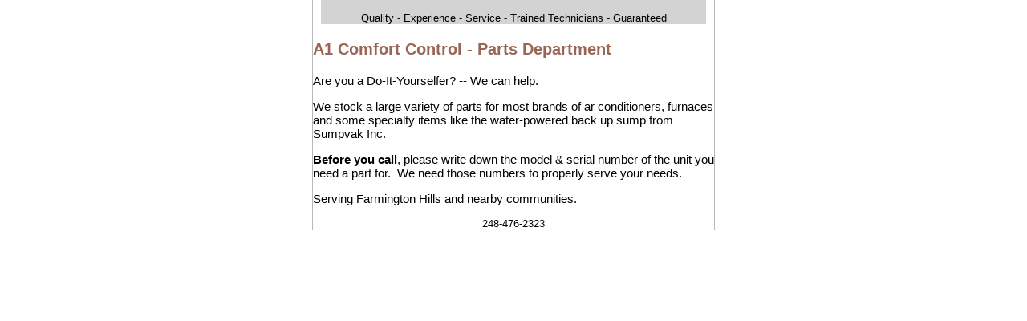

--- FILE ---
content_type: text/html
request_url: http://a1comfort.com/GenSmall/parts.htm
body_size: 1040
content:
<!DOCTYPE html PUBLIC "-//W3C//DTD XHTML 1.0 Transitional//EN" "http://www.w3.org/TR/xhtml1/DTD/xhtml1-transitional.dtd">
<html xmlns="http://www.w3.org/1999/xhtml" dir="ltr">

<!-- #BeginTemplate "500wht.dwt" -->

<head>
<meta http-equiv="Content-Type" content="text/html; charset=utf-8" />
<!-- #BeginEditable "doctitle" -->
<title>Comfort Control Parts Department</title>
<meta name="description" content="Comfort Control parts department for Farmington Hills."/>

<meta name="keywords" content="farmington hills heating, farmington hills cooling parts"/>

<!-- #EndEditable -->
<link rel="stylesheet" type="text/css" title="CSS" href="styles/style3.css" media="screen" />
<link rel="stylesheet" type="text/css" href="styles/style1wht.css" />
<style type="text/css">
.style1 {
	text-align: center;
}
</style>
</head>

<body style="background-color: #FFFFFF">

<!-- Begin Container -->
<div id="container">
	<!-- Begin Masthead -->
	<!-- End Masthead -->
	<!-- Begin Navigation -->
	<div id="navigation" class="style1">
		<br />
		Quality - Experience - Service - Trained Technicians - Guaranteed</div>
	<!-- End Navigation -->
	<!-- Begin Page Content -->
	<div id="page_content">
		<!-- Begin Left Column -->
		<!-- End Left Column -->
		<!-- Begin Right Column -->
		<!-- End Right Column --><!-- #BeginEditable "Content" -->
		<h3>A1 Comfort Control - Parts Department</h3>
		<p class="large">Are you a Do-It-Yourselfer? -- We can help.</p>
		<p class="large">We stock a large variety of parts for most brands of ar 
		conditioners, furnaces and some specialty items like the water-powered 
		back up sump from Sumpvak Inc.</p>
		<p class="large"><strong>Before you call</strong>, please write down the 
		model &amp; serial number of the unit you need a part for.&nbsp; We need 
		those numbers to properly serve your needs.</p>
		<p class="large">Serving Farmington Hills and nearby communities.</p>
<!-- #EndEditable -->
<p class="style1">248-476-2323</p>
	</div>
	<!-- End Page Content -->
	<!-- Begin Footer -->
	<!-- End Footer --></div>
<!-- End Container -->

</body>

<!-- #EndTemplate -->

</html>


--- FILE ---
content_type: text/css
request_url: http://a1comfort.com/GenSmall/styles/style3.css
body_size: 723
content:
@import url(layout.css);
body {
	color: black;
	font-size: 13px;
	font-family: "Trebuchet MS", Arial, Helvetica, sans-serif;
	background-color: #d3d9d6;
}
#container {
	background-color: #ffffff;
	width: 620px;
	margin: 0 auto;
	border-top: 0;
	border-right: 1px solid #b7b7b7;
	border-bottom: 0;
	border-left: 1px solid #b7b7b7;
}

.large {font-size: 1.15em;}

#masthead {
	text-align: right;
	background-color: #036;
	width: 620px;
}
#navigation {
	background-color: #545454;
	overflow: hidden;
}
#column_l {
	width: 385px;
	margin: 0;
	padding: 0 15px;
	background-color: #fff;
}
#column_r {
	width: 192px;
	margin: 0;
	float: right;
	padding: 4px;
	background-color: #a9a9a9;
	position: relative;
}
#footer {
	width: 620px;
	text-align: center;
	background-color: #978f7c;
	padding-top: 5px;
	padding-bottom: 5px;
}
/* Styles for Masthead */
#masthead img { 
	float: left; 
}
#masthead p {
	font-size: 11px;
	color: #fff;
	margin: 10px 10px 0;
}
#column_r p {
	font-size: 11px;
	margin: 7px;
}
/* Styles for Navigation */
#navigation ul {
	list-style-type: none;
	width: 100%;
	margin: 0;
	padding: 0;
	font-size: 13px;
}
#navigation li {
	float: left;
}
#navigation a {
	color: #fff;
	text-decoration: none;
	display: block;
	padding: 5px;
	border: 1px solid #c9c9c9;
}
#navigation a:hover {
	color: #000;
	text-decoration: none;
	border: 1px solid #a9a9a9;
	background-color: #a9a9a9;
}
/* Styles for Footer */
#footer p {
	font-size: 11px;
	line-height: 14px;
	color: #fff;
	margin: 1px;
	padding: 1px;
}
#footer a {
	color: #fff;
	text-decoration: underline;
}
#footer a:hover {
	color: #fff;
	text-decoration: none;
}
/* Styles for Links */
a {
	color: #036;
	text-decoration: underline;
}
a:hover {
	color: #808080;
	text-decoration: underline;
}
.style_bold {
	font-weight: bold;
}
.style_italic {
	font-style: italic;
}

.large {font-size: 1.15em;}

--- FILE ---
content_type: text/css
request_url: http://a1comfort.com/GenSmall/styles/style1wht.css
body_size: 874
content:
@import url(layout.css);
body {
	color: #000;
	font-size: small;
	font-family: Verdana, Arial, Helvetica, sans-serif;
	font-style: normal;
	background-color: #abc;
}
#container {
	width: 500px;
	margin: 0 auto;
	background-repeat: repeat-y;
}

.large {font-size: 1.15em;}

#masthead {
	text-align: right;
	margin-right: 10px;
	margin-left: 10px;
	width: 650px;
	padding: 0;
	background-color: #cde;
}
#navigation {
	margin-right: 10px;
	margin-left: 10px;
	background-color: #d3d3d3;
	overflow: hidden;
}
#column_l {
	width: 420px;
	margin: 0 0 0 10px;
	padding: 0 10px 10px 10px;
}
#column_r {
	width: 193px;
	margin: 0;
	float: right;
	background-color: #eef;
	position: relative;
	right: 10px;
	padding-right: 5px;
	padding-left: 5px;
}
#footer {
	text-align: center;
	background-color: #89a;
	margin-right: 10px;
	margin-left: 10px;
	overflow: hidden;
	padding: 2px;
}
/* Styles for Masthead */
#masthead img {
	float: left;
}
#masthead p {
	color: #000;
	font-size: x-small;
	text-align: right;
	margin: 10px 10px 0 10px;
}
/* Styles for Navigation */
#navigation ul {
	list-style-type: none;
	width: 100%;
	margin: 0;
	padding: 0;
}
#navigation li {
	float: left;
}
#navigation a {
	color: #965;
	text-decoration: underline;
	margin: 0 1px;
	padding: 5px;
	display: block;
	border: 1px solid #d3d3d3;
}
#navigation a:hover {
	background-color: #f2f2f2;
	border: 1px solid #f2f2f2;
}
/* Styles for Content */
h1 {
	color: #965;
	font-size: 2.0em;
}
h2 {
	color: #965;
	font-size: 1.75em;
}
h3 {
	color: #965;
	font-size: 1.5em;
}
h4 {
	color: #965;
	font-size: 1.25em;
}
h5 {
	color: #965;
	font-size: 0.75em;
}
h6 {
	color: #965;
	font-size: 0.5em;
}
big {
	color: #965;
	font-size: medium;
}
#column_r p {
	color: #000;
	font-size: x-small;
	text-align: left;
	margin: 0;
	padding: 5px;
}
#column_r h4 {
	margin-bottom: 0;
}
#column_r ul {
	margin-left: 5px;
	padding-top: 0;
	padding-left: 10px;
}
#column_r ul li {
	font-size: x-small;
	display: list-item;
	list-style-position: outside;
}
/* Styles for Footer */
#footer p {
	color: #fff;
	font-size: x-small;
	margin-top: 2px;
	margin-bottom: 6px;
}
#footer a {
	color: #fff;
	text-decoration: underline;
}
#footer a:hover {
	color: #000;
	text-decoration: none;
}
/* Styles for Links */
a {
	color: maroon;
	text-decoration: underline;
}
a:hover {
	color: #965;
	text-decoration: underline;
}
.style_bold {
	font-weight: bold;
}
.style_italic {
	font-style: italic;
}

.large {font-size: 1.15em;}

--- FILE ---
content_type: text/css
request_url: http://a1comfort.com/GenSmall/styles/layout.css
body_size: 273
content:
body {
	margin: 0;
	padding: 0;
	border: 0;
}
#container {
	padding: 0;
}
#masthead {
	width: auto;
	margin: 0;
	padding: 0;
	overflow: auto;
}
#navigation {
	width: auto;
	margin: 0;
	padding: 0;
	border: 0;
	clear: both;
}
#column_l {
	position: relative;
	float: left;
}
#column_r {
	float: left;
}
#footer {
	width: auto;
	clear: both;
	overflow: auto;
}
.float_right {
	float:right;
	margin-left: 5px;
	margin-bottom: 5px;
}


.float_left {
	float:left;
	margin-right: 5px;
	margin-bottom: 5px;
}

.img_displayed {
	border-width: 0px;
	display: block;
	margin-left: auto;
	margin-right: auto;
}
